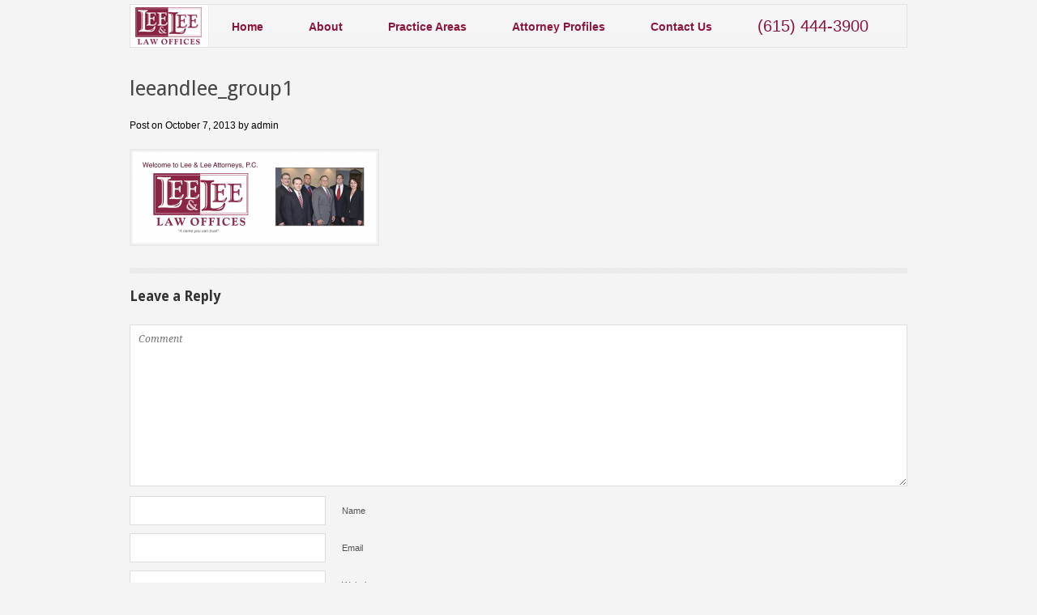

--- FILE ---
content_type: text/html; charset=UTF-8
request_url: https://leeandlee.com/?attachment_id=162
body_size: 7156
content:
<!DOCTYPE html>
	
<html xmlns="http://www.w3.org/1999/xhtml" lang="en-US">
<head>
	<meta http-equiv="Content-Type" content="text/html; charset=UTF-8" />
	

	<link rel="profile" href="http://gmpg.org/xfn/11" />
	<link rel="pingback" href="https://leeandlee.com/xmlrpc.php" />

	<meta name='robots' content='index, follow, max-image-preview:large, max-snippet:-1, max-video-preview:-1' />

	<!-- This site is optimized with the Yoast SEO plugin v26.7 - https://yoast.com/wordpress/plugins/seo/ -->
	<title>leeandlee_group1 - Lee &amp; Lee Attorneys at Law, P.C.</title>
	<link rel="canonical" href="https://leeandlee.com/" />
	<meta property="og:locale" content="en_US" />
	<meta property="og:type" content="article" />
	<meta property="og:title" content="leeandlee_group1 - Lee &amp; Lee Attorneys at Law, P.C." />
	<meta property="og:url" content="https://leeandlee.com/" />
	<meta property="og:site_name" content="Lee &amp; Lee Attorneys at Law, P.C." />
	<meta property="og:image" content="https://leeandlee.com" />
	<meta property="og:image:width" content="960" />
	<meta property="og:image:height" content="360" />
	<meta property="og:image:type" content="image/png" />
	<script type="application/ld+json" class="yoast-schema-graph">{"@context":"https://schema.org","@graph":[{"@type":"WebPage","@id":"https://leeandlee.com/","url":"https://leeandlee.com/","name":"leeandlee_group1 - Lee &amp; Lee Attorneys at Law, P.C.","isPartOf":{"@id":"https://leeandlee.com/#website"},"primaryImageOfPage":{"@id":"https://leeandlee.com/#primaryimage"},"image":{"@id":"https://leeandlee.com/#primaryimage"},"thumbnailUrl":"https://leeandlee.com/wp-content/uploads/2013/09/leeandlee_group1.png","datePublished":"2013-10-07T15:17:38+00:00","breadcrumb":{"@id":"https://leeandlee.com/#breadcrumb"},"inLanguage":"en-US","potentialAction":[{"@type":"ReadAction","target":["https://leeandlee.com/"]}]},{"@type":"ImageObject","inLanguage":"en-US","@id":"https://leeandlee.com/#primaryimage","url":"https://leeandlee.com/wp-content/uploads/2013/09/leeandlee_group1.png","contentUrl":"https://leeandlee.com/wp-content/uploads/2013/09/leeandlee_group1.png","width":960,"height":360},{"@type":"BreadcrumbList","@id":"https://leeandlee.com/#breadcrumb","itemListElement":[{"@type":"ListItem","position":1,"name":"Home","item":"https://leeandlee.com/"},{"@type":"ListItem","position":2,"name":"leeandlee_group1"}]},{"@type":"WebSite","@id":"https://leeandlee.com/#website","url":"https://leeandlee.com/","name":"Lee &amp; Lee Attorneys at Law, P.C.","description":"A Name You Can Trust Since 1959","potentialAction":[{"@type":"SearchAction","target":{"@type":"EntryPoint","urlTemplate":"https://leeandlee.com/?s={search_term_string}"},"query-input":{"@type":"PropertyValueSpecification","valueRequired":true,"valueName":"search_term_string"}}],"inLanguage":"en-US"}]}</script>
	<!-- / Yoast SEO plugin. -->


<link rel='dns-prefetch' href='//fonts.googleapis.com' />
<link rel="alternate" type="application/rss+xml" title="Lee &amp; Lee Attorneys at Law, P.C. &raquo; Feed" href="https://leeandlee.com/feed/" />
<link rel="alternate" type="application/rss+xml" title="Lee &amp; Lee Attorneys at Law, P.C. &raquo; Comments Feed" href="https://leeandlee.com/comments/feed/" />
<link rel="alternate" type="application/rss+xml" title="Lee &amp; Lee Attorneys at Law, P.C. &raquo; leeandlee_group1 Comments Feed" href="https://leeandlee.com/?attachment_id=162/feed/" />
<link rel="alternate" title="oEmbed (JSON)" type="application/json+oembed" href="https://leeandlee.com/wp-json/oembed/1.0/embed?url=https%3A%2F%2Fleeandlee.com%2F%3Fattachment_id%3D162" />
<link rel="alternate" title="oEmbed (XML)" type="text/xml+oembed" href="https://leeandlee.com/wp-json/oembed/1.0/embed?url=https%3A%2F%2Fleeandlee.com%2F%3Fattachment_id%3D162&#038;format=xml" />
		<!-- This site uses the Google Analytics by MonsterInsights plugin v9.11.1 - Using Analytics tracking - https://www.monsterinsights.com/ -->
		<!-- Note: MonsterInsights is not currently configured on this site. The site owner needs to authenticate with Google Analytics in the MonsterInsights settings panel. -->
					<!-- No tracking code set -->
				<!-- / Google Analytics by MonsterInsights -->
		<style id='wp-img-auto-sizes-contain-inline-css' type='text/css'>
img:is([sizes=auto i],[sizes^="auto," i]){contain-intrinsic-size:3000px 1500px}
/*# sourceURL=wp-img-auto-sizes-contain-inline-css */
</style>
<style id='wp-emoji-styles-inline-css' type='text/css'>

	img.wp-smiley, img.emoji {
		display: inline !important;
		border: none !important;
		box-shadow: none !important;
		height: 1em !important;
		width: 1em !important;
		margin: 0 0.07em !important;
		vertical-align: -0.1em !important;
		background: none !important;
		padding: 0 !important;
	}
/*# sourceURL=wp-emoji-styles-inline-css */
</style>
<style id='wp-block-library-inline-css' type='text/css'>
:root{--wp-block-synced-color:#7a00df;--wp-block-synced-color--rgb:122,0,223;--wp-bound-block-color:var(--wp-block-synced-color);--wp-editor-canvas-background:#ddd;--wp-admin-theme-color:#007cba;--wp-admin-theme-color--rgb:0,124,186;--wp-admin-theme-color-darker-10:#006ba1;--wp-admin-theme-color-darker-10--rgb:0,107,160.5;--wp-admin-theme-color-darker-20:#005a87;--wp-admin-theme-color-darker-20--rgb:0,90,135;--wp-admin-border-width-focus:2px}@media (min-resolution:192dpi){:root{--wp-admin-border-width-focus:1.5px}}.wp-element-button{cursor:pointer}:root .has-very-light-gray-background-color{background-color:#eee}:root .has-very-dark-gray-background-color{background-color:#313131}:root .has-very-light-gray-color{color:#eee}:root .has-very-dark-gray-color{color:#313131}:root .has-vivid-green-cyan-to-vivid-cyan-blue-gradient-background{background:linear-gradient(135deg,#00d084,#0693e3)}:root .has-purple-crush-gradient-background{background:linear-gradient(135deg,#34e2e4,#4721fb 50%,#ab1dfe)}:root .has-hazy-dawn-gradient-background{background:linear-gradient(135deg,#faaca8,#dad0ec)}:root .has-subdued-olive-gradient-background{background:linear-gradient(135deg,#fafae1,#67a671)}:root .has-atomic-cream-gradient-background{background:linear-gradient(135deg,#fdd79a,#004a59)}:root .has-nightshade-gradient-background{background:linear-gradient(135deg,#330968,#31cdcf)}:root .has-midnight-gradient-background{background:linear-gradient(135deg,#020381,#2874fc)}:root{--wp--preset--font-size--normal:16px;--wp--preset--font-size--huge:42px}.has-regular-font-size{font-size:1em}.has-larger-font-size{font-size:2.625em}.has-normal-font-size{font-size:var(--wp--preset--font-size--normal)}.has-huge-font-size{font-size:var(--wp--preset--font-size--huge)}.has-text-align-center{text-align:center}.has-text-align-left{text-align:left}.has-text-align-right{text-align:right}.has-fit-text{white-space:nowrap!important}#end-resizable-editor-section{display:none}.aligncenter{clear:both}.items-justified-left{justify-content:flex-start}.items-justified-center{justify-content:center}.items-justified-right{justify-content:flex-end}.items-justified-space-between{justify-content:space-between}.screen-reader-text{border:0;clip-path:inset(50%);height:1px;margin:-1px;overflow:hidden;padding:0;position:absolute;width:1px;word-wrap:normal!important}.screen-reader-text:focus{background-color:#ddd;clip-path:none;color:#444;display:block;font-size:1em;height:auto;left:5px;line-height:normal;padding:15px 23px 14px;text-decoration:none;top:5px;width:auto;z-index:100000}html :where(.has-border-color){border-style:solid}html :where([style*=border-top-color]){border-top-style:solid}html :where([style*=border-right-color]){border-right-style:solid}html :where([style*=border-bottom-color]){border-bottom-style:solid}html :where([style*=border-left-color]){border-left-style:solid}html :where([style*=border-width]){border-style:solid}html :where([style*=border-top-width]){border-top-style:solid}html :where([style*=border-right-width]){border-right-style:solid}html :where([style*=border-bottom-width]){border-bottom-style:solid}html :where([style*=border-left-width]){border-left-style:solid}html :where(img[class*=wp-image-]){height:auto;max-width:100%}:where(figure){margin:0 0 1em}html :where(.is-position-sticky){--wp-admin--admin-bar--position-offset:var(--wp-admin--admin-bar--height,0px)}@media screen and (max-width:600px){html :where(.is-position-sticky){--wp-admin--admin-bar--position-offset:0px}}
/*wp_block_styles_on_demand_placeholder:697e985d812f7*/
/*# sourceURL=wp-block-library-inline-css */
</style>
<style id='classic-theme-styles-inline-css' type='text/css'>
/*! This file is auto-generated */
.wp-block-button__link{color:#fff;background-color:#32373c;border-radius:9999px;box-shadow:none;text-decoration:none;padding:calc(.667em + 2px) calc(1.333em + 2px);font-size:1.125em}.wp-block-file__button{background:#32373c;color:#fff;text-decoration:none}
/*# sourceURL=/wp-includes/css/classic-themes.min.css */
</style>
<link rel='stylesheet' id='cntctfrm_form_style-css' href='https://leeandlee.com/wp-content/plugins/contact-form-plugin/css/form_style.css?ver=4.3.6' type='text/css' media='all' />
<link rel='stylesheet' id='pitch-css' href='https://leeandlee.com/wp-content/themes/pl_pitch/style.css?ver=1.3' type='text/css' media='all' />
<link rel='stylesheet' id='pl-pitch-css-css' href='https://leeandlee.com/wp-content/themes/pl_pitch/style.css?ver=6.9' type='text/css' media='all' />
<link rel='stylesheet' id='nivo-css' href='https://leeandlee.com/wp-content/themes/pitch/js/nivo/nivo-slider.css?ver=3.2' type='text/css' media='all' />
<link rel='stylesheet' id='flexslider-css' href='https://leeandlee.com/wp-content/themes/pitch/js/flexslider/flexslider.css?ver=1.8' type='text/css' media='all' />
<link rel='stylesheet' id='google-webfonts-css' href='//fonts.googleapis.com/css?family=Maven+Pro%7CDroid+Serif%3A400italic%7CDroid+Sans%3A400%2C700&#038;ver=6.9' type='text/css' media='all' />
<script type="text/javascript" src="https://leeandlee.com/wp-includes/js/jquery/jquery.min.js?ver=3.7.1" id="jquery-core-js"></script>
<script type="text/javascript" src="https://leeandlee.com/wp-includes/js/jquery/jquery-migrate.min.js?ver=3.4.1" id="jquery-migrate-js"></script>
<script type="text/javascript" src="https://leeandlee.com/wp-content/themes/pitch/js/nivo/jquery.nivo.slider.min.js?ver=3.2" id="nivo-js"></script>
<script type="text/javascript" src="https://leeandlee.com/wp-content/themes/pitch/js/flexslider/jquery.flexslider.min.js?ver=1.8" id="flexslider-js"></script>
<script type="text/javascript" src="https://leeandlee.com/wp-content/themes/pitch/js/jquery.preload.min.js?ver=1.0.8" id="jquery.preload-js"></script>
<script type="text/javascript" id="pitch-js-extra">
/* <![CDATA[ */
var pitch = {"sliderSpeed":"10000","sliderAnimationSpeed":"500","sliderEffect":"random","sliderRatio":"2.6666666666667"};
//# sourceURL=pitch-js-extra
/* ]]> */
</script>
<script type="text/javascript" src="https://leeandlee.com/wp-content/themes/pitch/js/pitch.min.js?ver=1.3" id="pitch-js"></script>
<link rel="https://api.w.org/" href="https://leeandlee.com/wp-json/" /><link rel="alternate" title="JSON" type="application/json" href="https://leeandlee.com/wp-json/wp/v2/media/162" /><link rel="EditURI" type="application/rsd+xml" title="RSD" href="https://leeandlee.com/xmlrpc.php?rsd" />
<link rel='shortlink' href='https://leeandlee.com/?p=162' />
	<!--[if lt IE 9]>
	<script src="https://leeandlee.com/wp-content/themes/pitch/js/html5shiv.js" type="text/javascript"></script>
	<![endif]-->
	<!--[if (gte IE 6)&(lte IE 8)]>
	  <script type="text/javascript" src="https://leeandlee.com/wp-content/themes/pitch/js/selectivizr.js"></script>
	<![endif]-->
	<link rel="icon" href="https://leeandlee.com/wp-content/uploads/2024/06/cropped-LEELEE-favicon-32x32.png" sizes="32x32" />
<link rel="icon" href="https://leeandlee.com/wp-content/uploads/2024/06/cropped-LEELEE-favicon-192x192.png" sizes="192x192" />
<link rel="apple-touch-icon" href="https://leeandlee.com/wp-content/uploads/2024/06/cropped-LEELEE-favicon-180x180.png" />
<meta name="msapplication-TileImage" content="https://leeandlee.com/wp-content/uploads/2024/06/cropped-LEELEE-favicon-270x270.png" />
		<style type="text/css" id="wp-custom-css">
			.martindale-img {
	vertical-align: bottom;
}		</style>
		
<!-- Facebook Conversion Code for conversion pixel on FB -->
<script type="text/javascript">
var fb_param = {};
fb_param.pixel_id = '6014925238035';
fb_param.value = '0.00';
fb_param.currency = 'USD';
(function(){
var fpw = document.createElement('script');
fpw.async = true;
fpw.src = '//connect.facebook.net/en_US/fp.js';
var ref = document.getElementsByTagName('script')[0];
ref.parentNode.insertBefore(fpw, ref);
})();
</script>
<noscript><img height="1" width="1" alt="" style="display:none" src="https://www.facebook.com/offsite_event.php?id=6014925238035&amp;value=0&... /></noscript>

</head>

<body class="attachment wp-singular attachment-template-default single single-attachment postid-162 attachmentid-162 attachment-png wp-theme-pitch wp-child-theme-pl_pitch">

	
<div id="logo">
	<div class="container">
		<a href="https://leeandlee.com" title="Lee &amp; Lee Attorneys at Law, P.C. - A Name You Can Trust Since 1959" id="logo-link">
							<h1>Lee &amp; Lee Attorneys at Law, P.C.</h1>
					</a>
		
			</div>
</div>

<div id="mainmenu" class="">
	<div class="container">
		<div class="menu-main-menu-container"><ul id="mainmenu-menu" class="menu"><li id="menu-item-15" class="menu-item menu-item-type-post_type menu-item-object-page menu-item-home menu-item-15"><a href="https://leeandlee.com/">Home</a></li>
<li id="menu-item-219" class="menu-item menu-item-type-post_type menu-item-object-page menu-item-home menu-item-219"><a href="https://leeandlee.com/">Home</a></li>
<li id="menu-item-274" class="menu-item menu-item-type-post_type menu-item-object-page menu-item-274"><a href="https://leeandlee.com/about/">About</a></li>
<li id="menu-item-22" class="menu-item menu-item-type-post_type menu-item-object-page menu-item-has-children menu-item-22"><a href="https://leeandlee.com/practice-areas/">Practice Areas</a>
<ul class="sub-menu">
	<li id="menu-item-37" class="menu-item menu-item-type-post_type menu-item-object-page menu-item-37"><a href="https://leeandlee.com/practice-areas/wills-and-estates/">Wills and Estates</a></li>
	<li id="menu-item-36" class="menu-item menu-item-type-post_type menu-item-object-page menu-item-36"><a href="https://leeandlee.com/practice-areas/real-estate/">Real Estate</a></li>
	<li id="menu-item-348" class="menu-item menu-item-type-post_type menu-item-object-page menu-item-348"><a href="https://leeandlee.com/closing-cost-calculator/">Closing Cost Calculator</a></li>
</ul>
</li>
<li id="menu-item-43" class="menu-item menu-item-type-post_type menu-item-object-page menu-item-43"><a href="https://leeandlee.com/attorney-profiles/">Attorney Profiles</a></li>
<li id="menu-item-48" class="menu-item menu-item-type-post_type menu-item-object-page menu-item-48"><a href="https://leeandlee.com/contact-us/">Contact Us</a></li>
<li id="menu-item-143" class="menu-item menu-item-type-custom menu-item-object-custom menu-item-143"><a href="tel:6154443900">(615) 444-3900</a></li>
<div class="clear"></div></ul></div>	</div>
</div>
<div id="post-single" class="post-162 attachment type-attachment status-inherit hentry">
	<div class="container">
		<div class="post-container">
			<h1 class="post-title">leeandlee_group1</h1>
			<div class="post-info">
				Post on October 7, 2013 by admin			</div>
			<div class="content entry-content">
				<p class="attachment"><a href='https://leeandlee.com/wp-content/uploads/2013/09/leeandlee_group1.png'><img decoding="async" width="300" height="112" src="https://leeandlee.com/wp-content/uploads/2013/09/leeandlee_group1-300x112.png" class="attachment-medium size-medium" alt="" srcset="https://leeandlee.com/wp-content/uploads/2013/09/leeandlee_group1-300x112.png 300w, https://leeandlee.com/wp-content/uploads/2013/09/leeandlee_group1-600x225.png 600w, https://leeandlee.com/wp-content/uploads/2013/09/leeandlee_group1.png 960w" sizes="(max-width: 300px) 100vw, 300px" /></a></p>
				<div class="clear"></div>
							</div>

			
			
<div class="separator"></div>	<div id="respond" class="comment-respond">
		<h3 id="reply-title" class="comment-reply-title">Leave a Reply <small><a rel="nofollow" id="cancel-comment-reply-link" href="/?attachment_id=162#respond" style="display:none;">Cancel reply</a></small></h3><form action="https://leeandlee.com/wp-comments-post.php" method="post" id="commentform" class="comment-form"><div class="comment-form-comment"><textarea id="comment" name="comment" cols="45" rows="8" aria-required="true" placeholder="Comment	"></textarea></div><div class="comment-form-field comment-form-author"><input id="author" name="author" type="text" value="" size="30" aria-required='true' /><label for="author">Name</label></div>
<div class="comment-form-field comment-form-email"><input id="email" name="email" type="text" value="" size="30" aria-required='true' /><label for="email">Email</label></div>
<div class="comment-form-field comment-form-url"><input id="url" name="url" type="text" value="" size="30" aria-required='true' /><label for="url">Website</label></div>
<p class="comment-form-cookies-consent"><input id="wp-comment-cookies-consent" name="wp-comment-cookies-consent" type="checkbox" value="yes" /> <label for="wp-comment-cookies-consent">Save my name, email, and website in this browser for the next time I comment.</label></p>
<p class="form-submit"><input name="submit" type="submit" id="submit" class="submit" value="Post Comment" /> <input type='hidden' name='comment_post_ID' value='162' id='comment_post_ID' />
<input type='hidden' name='comment_parent' id='comment_parent' value='0' />
</p></form>	</div><!-- #respond -->
			</div>
		<div id="sidebar" class="sidebar-container">
	</div>		<div class="clear"></div>
	</div>
</div>

<div id="footer">
	<div class="pointer"></div>
	<div class="container">
		<ul class="widgets">
			<li id="text-3" class="widget widget_text" style="width:25%" ><h2 class="widgettitle">Lee &#038; Lee Attorneys at Law, P.C.</h2>
			<div class="textwidget"><em>"A Name You Can Trust."<br>Established in 1959</em></div>
		</li>
<li id="nav_menu-2" class="widget widget_nav_menu" style="width:25%" ><h2 class="widgettitle">Practice Areas</h2>
<div class="menu-practice-menu-container"><ul id="menu-practice-menu" class="menu"><li id="menu-item-330" class="menu-item menu-item-type-custom menu-item-object-custom menu-item-330"><a href="http://leeandlee.com/practice-areas/wills-and-estates/">Wills and Estates</a></li>
<li id="menu-item-331" class="menu-item menu-item-type-custom menu-item-object-custom menu-item-331"><a href="http://leeandlee.com/practice-areas/real-estate/">Real Estate</a></li>
</ul></div></li>
<li id="text-2" class="widget widget_text" style="width:25%" ><h2 class="widgettitle">Our Contact Info</h2>
			<div class="textwidget"><h2>Lee & Lee Attorneys, P.C.</h2>
109 East Gay Street<br>
Lebanon, TN 37087<br>
<h2>Phone: 615-444-3900</h2><br>
<a href="/contact-us">Click Here to Contact Us</a></div>
		</li>
<li id="text-4" class="widget widget_text" style="width:25%" >			<div class="textwidget"><a href="https://www.facebook.com/pages/Lee-and-Lee-Attorneys-at-Law-PC/175548875802438"><img src="/wp-content/uploads/2013/10/facebook_32.png"></a>
<iframe src="//www.facebook.com/plugins/like.php?href=https%3A%2F%2Fwww.facebook.com%2Fpages%2FLee-and-Lee-Attorneys-at-Law-PC%2F175548875802438&amp;width=100&amp;height=21&amp;colorscheme=dark&amp;layout=button_count&amp;action=like&amp;show_faces=true&amp;send=false&amp;appId=118209381558032" scrolling="no" frameborder="0" style="border:none; overflow:hidden; width:100%; height:21px; margin:6px;" allowTransparency="true"></iframe></div>
		</li>
		</ul>
	</div>
</div>

<div id="copyright">
	<div class="container">
		Copyright Lee &amp; Lee Attorneys at Law, P.C. - Powered By <a href="https://planleft.com">Plan Left</a>	</div>
</div>

<script type="speculationrules">
{"prefetch":[{"source":"document","where":{"and":[{"href_matches":"/*"},{"not":{"href_matches":["/wp-*.php","/wp-admin/*","/wp-content/uploads/*","/wp-content/*","/wp-content/plugins/*","/wp-content/themes/pl_pitch/*","/wp-content/themes/pitch/*","/*\\?(.+)"]}},{"not":{"selector_matches":"a[rel~=\"nofollow\"]"}},{"not":{"selector_matches":".no-prefetch, .no-prefetch a"}}]},"eagerness":"conservative"}]}
</script>
<script type="text/javascript" src="https://leeandlee.com/wp-content/themes/pl_pitch/theme.js?ver=1.0.0" id="pl-pitch-js-js"></script>
<script type="text/javascript" src="https://leeandlee.com/wp-includes/js/comment-reply.min.js?ver=6.9" id="comment-reply-js" async="async" data-wp-strategy="async" fetchpriority="low"></script>
<script id="wp-emoji-settings" type="application/json">
{"baseUrl":"https://s.w.org/images/core/emoji/17.0.2/72x72/","ext":".png","svgUrl":"https://s.w.org/images/core/emoji/17.0.2/svg/","svgExt":".svg","source":{"concatemoji":"https://leeandlee.com/wp-includes/js/wp-emoji-release.min.js?ver=6.9"}}
</script>
<script type="module">
/* <![CDATA[ */
/*! This file is auto-generated */
const a=JSON.parse(document.getElementById("wp-emoji-settings").textContent),o=(window._wpemojiSettings=a,"wpEmojiSettingsSupports"),s=["flag","emoji"];function i(e){try{var t={supportTests:e,timestamp:(new Date).valueOf()};sessionStorage.setItem(o,JSON.stringify(t))}catch(e){}}function c(e,t,n){e.clearRect(0,0,e.canvas.width,e.canvas.height),e.fillText(t,0,0);t=new Uint32Array(e.getImageData(0,0,e.canvas.width,e.canvas.height).data);e.clearRect(0,0,e.canvas.width,e.canvas.height),e.fillText(n,0,0);const a=new Uint32Array(e.getImageData(0,0,e.canvas.width,e.canvas.height).data);return t.every((e,t)=>e===a[t])}function p(e,t){e.clearRect(0,0,e.canvas.width,e.canvas.height),e.fillText(t,0,0);var n=e.getImageData(16,16,1,1);for(let e=0;e<n.data.length;e++)if(0!==n.data[e])return!1;return!0}function u(e,t,n,a){switch(t){case"flag":return n(e,"\ud83c\udff3\ufe0f\u200d\u26a7\ufe0f","\ud83c\udff3\ufe0f\u200b\u26a7\ufe0f")?!1:!n(e,"\ud83c\udde8\ud83c\uddf6","\ud83c\udde8\u200b\ud83c\uddf6")&&!n(e,"\ud83c\udff4\udb40\udc67\udb40\udc62\udb40\udc65\udb40\udc6e\udb40\udc67\udb40\udc7f","\ud83c\udff4\u200b\udb40\udc67\u200b\udb40\udc62\u200b\udb40\udc65\u200b\udb40\udc6e\u200b\udb40\udc67\u200b\udb40\udc7f");case"emoji":return!a(e,"\ud83e\u1fac8")}return!1}function f(e,t,n,a){let r;const o=(r="undefined"!=typeof WorkerGlobalScope&&self instanceof WorkerGlobalScope?new OffscreenCanvas(300,150):document.createElement("canvas")).getContext("2d",{willReadFrequently:!0}),s=(o.textBaseline="top",o.font="600 32px Arial",{});return e.forEach(e=>{s[e]=t(o,e,n,a)}),s}function r(e){var t=document.createElement("script");t.src=e,t.defer=!0,document.head.appendChild(t)}a.supports={everything:!0,everythingExceptFlag:!0},new Promise(t=>{let n=function(){try{var e=JSON.parse(sessionStorage.getItem(o));if("object"==typeof e&&"number"==typeof e.timestamp&&(new Date).valueOf()<e.timestamp+604800&&"object"==typeof e.supportTests)return e.supportTests}catch(e){}return null}();if(!n){if("undefined"!=typeof Worker&&"undefined"!=typeof OffscreenCanvas&&"undefined"!=typeof URL&&URL.createObjectURL&&"undefined"!=typeof Blob)try{var e="postMessage("+f.toString()+"("+[JSON.stringify(s),u.toString(),c.toString(),p.toString()].join(",")+"));",a=new Blob([e],{type:"text/javascript"});const r=new Worker(URL.createObjectURL(a),{name:"wpTestEmojiSupports"});return void(r.onmessage=e=>{i(n=e.data),r.terminate(),t(n)})}catch(e){}i(n=f(s,u,c,p))}t(n)}).then(e=>{for(const n in e)a.supports[n]=e[n],a.supports.everything=a.supports.everything&&a.supports[n],"flag"!==n&&(a.supports.everythingExceptFlag=a.supports.everythingExceptFlag&&a.supports[n]);var t;a.supports.everythingExceptFlag=a.supports.everythingExceptFlag&&!a.supports.flag,a.supports.everything||((t=a.source||{}).concatemoji?r(t.concatemoji):t.wpemoji&&t.twemoji&&(r(t.twemoji),r(t.wpemoji)))});
//# sourceURL=https://leeandlee.com/wp-includes/js/wp-emoji-loader.min.js
/* ]]> */
</script>
</body>
</html>

--- FILE ---
content_type: text/css
request_url: https://leeandlee.com/wp-content/themes/pl_pitch/style.css?ver=1.3
body_size: 108
content:
/*
Theme Name: Plan Left Pitch
Description: Child theme for Pitch theme made by Plan Left using SASS, Gulp and Yarn
Author: Plan Left
Author URI: https://planleft.com
Template: pitch
Version: 1.0.0
Text Domain: pitch
*/
@import url(../pitch/style.css);
/* Usage: @include placeholder { ... } */


--- FILE ---
content_type: text/css
request_url: https://leeandlee.com/wp-content/themes/pl_pitch/style.css?ver=6.9
body_size: 108
content:
/*
Theme Name: Plan Left Pitch
Description: Child theme for Pitch theme made by Plan Left using SASS, Gulp and Yarn
Author: Plan Left
Author URI: https://planleft.com
Template: pitch
Version: 1.0.0
Text Domain: pitch
*/
@import url(../pitch/style.css);
/* Usage: @include placeholder { ... } */


--- FILE ---
content_type: text/css
request_url: https://leeandlee.com/wp-content/themes/pitch/style.css
body_size: 6525
content:
/*
Theme Name: Pitch
Theme URI: http://siteorigin.com/theme/pitch/
Author: SiteOrigin
Author URI: http://siteorigin.com/
Version: 1.3
License: GPL 2.0
License URI: http://www.gnu.org/licenses/gpl-2.0.html
Description: Pitch is a simple, minimal business and portfolio theme. It uses custom post types to make it easy to add your content. Pitch also features a big bold slider to put your work front and center.
Tags: gray, two-columns, fixed-width, custom-background, custom-menu, featured-images, theme-options, threaded-comments, translation-ready
*/

/* =Reset
-------------------------------------------------------------- */

html,
body,
div,
span,
applet,
object,
iframe,
h1,
h2,
h3,
h4,
h5,
h6,
p,
blockquote,
pre,
a,
abbr,
acronym,
address,
big,
cite,
code,
del,
dfn,
em,
img,
ins,
kbd,
q,
s,
samp,
small,
strike,
strong,
sub,
sup,
tt,
var,
b,
u,
i,
center,
dl,
dt,
dd,
ol,
ul,
li,
fieldset,
form,
label,
legend,
table,
caption,
tbody,
tfoot,
thead,
tr,
th,
td,
article,
aside,
canvas,
details,
embed,
figure,
figcaption,
footer,
header,
hgroup,
menu,
nav,
output,
ruby,
section,
summary,
time,
mark,
audio,
video {
	border: 0;
	/*font: inherit;*/
	font-size: 100%;
	margin: 0;
	padding: 0;
	vertical-align: baseline;
}

/* HTML5 display-role reset for older browsers */

article,
aside,
details,
figcaption,
figure,
footer,
header,
hgroup,
menu,
nav,
section {
	display: block;
}

body {
	line-height: 1;
}

ol,
ul {
	list-style: none;
}

blockquote,
q {
	quotes: none;
}

blockquote:before,
blockquote:after,
q:before,
q:after {
	content: '';
	content: none;
}

table {
	border-collapse: collapse;
	border-spacing: 0;
}

/* =General
-------------------------------------------------------------- */

body {
	background: #f4f4f4;
	font-family: "Helvetica Neue", Arial, Helvetica, Geneva, sans-serif;
	font-size: 12px;
}

.container {
	position: relative;
	width: 960px;

	display: block;
	margin: 0 auto;
}

.clear {
	clear: both;
}

.separator {
	height: 7px;

	background: url(images/pattern.png) repeat;
	margin: 20px 0;
}

/* =Internet Explorer Fixes
-------------------------------------------------------------- */

/* =Top Bar
-------------------------------------------------------------- */

#topbar {
	background: #2c2c2c;
	box-shadow: 0 6px 0 rgba(0,0,0,0.05);
	font-size: 11px;
	padding: 15px 0;
}

#topbar-menu {
	float: right;
	text-align: right;
	word-wrap: break-word;
}

#topbar-menu li.menu-item {
	display: block;
	float: left;
	margin-left: 25px;
}

#topbar-menu li.menu-item a {
	color: #f4f4f4;
	text-decoration: none;
}

/* =Top Bar  : Topbar Dropdown
-------------------------------------------------------------- */

#topbar-menu li.menu-item {
	position: relative;

}

ul#topbar-menu li.menu-item a {
}

ul#topbar-menu ul.sub-menu {
	position: absolute;
	top: 1em;
	left: 50%;

	border: none;
	box-shadow: 0 1px 2px rgba(0,0,0,0.1);
	display: none;
	margin-left: -60px;
	min-width: 120px;
	z-index: 99;
}

ul#topbar-menu li:hover ul.sub-menu {
	display: block;
	padding-top: 15px;
}

ul#topbar-menu ul.sub-menu .sub-wrapper {
	position: relative;

	background: #1c1c1c;
	padding: 4px 0;
	text-align: center;
}

ul#topbar-menu ul.sub-menu .sub-wrapper .pointer {
	position: absolute;
	top: -8px;
	left: 50%;
	width: 18px;
	height: 8px;

	background-image: url(../images/sprites/topbar-pointer.png);
	margin-left: -9px;
}

ul#topbar-menu ul.sub-menu li {
	float: none;
	margin-left: 0;
	padding: 8px 0;
}

ul#topbar-menu ul.sub-menu li a {
	white-space: nowrap;
}

/* =Logo
-------------------------------------------------------------- */
#logo {
	display: none;
}

#logo {
	margin: 5px 0 0 1px;
}

#logo a {
	text-decoration: none;
	background:  url(https://leeandlee.com/wp-content/uploads/2013/10/lee-and-lee-logo-spot-small.png) no-repeat 0 0;
	width: 107px;
	height: 60px;
	position: relative;
	display: block;
	text-indent: -9999px;
}

#logo h1 {
	color: #5e5e5e;
	display: inline-block;
	font-family: 'Maven Pro', sans-serif;
	font-size: 48px;
	letter-spacing: -2px;
}

/* =Logo  : Search Bar
-------------------------------------------------------------- */

#logo #searchform {
	position: absolute;
	top: 50%;
	right: 0;

	margin-top: -16px;
}

#logo #searchform #s {
	width: 200px;

	background: rgb(255,255,255);
	background: -moz-linear-gradient(top, rgba(255,255,255,1) 0%, rgba(249,249,249,1) 100%);
	background: -webkit-gradient(linear, left top, left bottom, color-stop(0%,rgba(255,255,255,1)), color-stop(100%,rgba(249,249,249,1)));
	background: -webkit-linear-gradient(top, rgba(255,255,255,1) 0%,rgba(249,249,249,1) 100%);
	background: -o-linear-gradient(top, rgba(255,255,255,1) 0%,rgba(249,249,249,1) 100%);
	background: -ms-linear-gradient(top, rgba(255,255,255,1) 0%,rgba(249,249,249,1) 100%);
	background: linear-gradient(top, rgba(255,255,255,1) 0%,rgba(249,249,249,1) 100%);
	border: 1px solid #E2E2E2;
	-webkit-border-radius: 4px;
	-moz-border-radius: 4px;
	border-radius: 4px;
	box-shadow: inset 1px 2px 3px rgba(0,0,0,0.06);
	color: #707070;
	filter: progid:DXImageTransform.Microsoft.gradient( startColorstr='#ffffff', endColorstr='#f9f9f9',GradientType=0 );
	font: italic 11px 'Droid Serif', serif;
	outline: 2px #FAFAFA solid;
	padding: 8px 10px;
}

#logo #searchform #s:focus {
	outline: none;
}

#logo #searchform #searchsubmit {
	display: none;
}

/* =Main Menu
-------------------------------------------------------------- */

#mainmenu {
	margin: 5px 0;
	word-wrap: break-word;
}

ul#mainmenu-menu {
	position: relative;

	background: rgb(247,247,247);
	background: -moz-linear-gradient(top, rgba(247,247,247,1) 0%, rgba(244,244,244,1) 100%);
	background: -webkit-gradient(linear, left top, left bottom, color-stop(0%,rgba(247,247,247,1)), color-stop(100%,rgba(244,244,244,1)));
	background: -webkit-linear-gradient(top, rgba(247,247,247,1) 0%,rgba(244,244,244,1) 100%);
	background: -o-linear-gradient(top, rgba(247,247,247,1) 0%,rgba(244,244,244,1) 100%);
	background: -ms-linear-gradient(top, rgba(247,247,247,1) 0%,rgba(244,244,244,1) 100%);
	background: linear-gradient(top, rgba(247,247,247,1) 0%,rgba(244,244,244,1) 100%);
	border: 1px solid #E2E2E2;
	filter: progid:DXImageTransform.Microsoft.gradient( startColorstr='#f7f7f7', endColorstr='#f4f4f4',GradientType=0 );
}

ul#mainmenu-menu #menu-item-15 a {
	background: url(https://leeandlee.com/wp-content/uploads/2013/10/lee-and-lee-logo-spot-small1.png) no-repeat 6px 3px #FFF;
	width: 82px;
	height: 46px;
	position: relative;
	display: block;
	text-indent: -9999px;
	padding: 0 96px 52px 0;
	border-right: 1px solid #EAEAEA;
}

ul#mainmenu-menu li.menu-item {
	position: relative;

	display: block;
	float: left;
	font-size: 14px;
	font-weight: bold;
}

ul#mainmenu-menu li.menu-item a {
	color: #8b163a;
	display: block;
	padding: 20px 28px;
	text-decoration: none;
}

ul#mainmenu-menu li.menu-item a:hover {
	background: #F9F9F9;
}
#menu-item-143 a {
	font-size: 20px;
	font-weight: normal;
	line-height: 12px;
}
#menu-item-143 a:hover {
	background: none;
}

/* =Main Menu  : Scaled Menu
-------------------------------------------------------------- */

#mainmenu.scaled .container > div {
	width: 100%;
	height: 52px;

	display: table;
}

#mainmenu.scaled ul#mainmenu-menu {
	height: 52px;

	display: table-row;
}

#mainmenu.scaled li.menu-item {
	width: auto;
	height: 52px;

	border: none;
	display: table-cell;
	float: none;
}

#mainmenu.scaled li.menu-item a {
	border: 1px solid #E2E2E2;
	border-width: 1px 1px 1px 0;
	text-align: center;
}

#mainmenu.scaled li.menu-item:first-child a {
	border-left-width: 1px;
}

#mainmenu.scaled ul#mainmenu-menu ul.sub-menu li {
	border-width: 0;
	display: block;
}

#mainmenu.scaled ul#mainmenu-menu ul.sub-menu a {
	border: none;
}

/* =Main Menu  : Main Dropdown
-------------------------------------------------------------- */

ul#mainmenu-menu li.menu-item a {
	height: 52px;

	-webkit-box-sizing: border-box;
	-moz-box-sizing: border-box;
	box-sizing: border-box;
	color: #8b163a;
	display: block;
	padding: 20px 28px;
	text-decoration: none;
}

ul#mainmenu-menu ul.sub-menu {
	position: absolute;
	top: 52px;
	left: 0px;
	width: 100%;

	background: white;
	border: none;
	box-shadow: 0 1px 2px rgba(0,0,0,0.1);
	display: none;
	z-index: 99;
}

ul#mainmenu-menu li:hover ul.sub-menu {
	display: block;
}

ul#mainmenu-menu ul.sub-menu li {
	border: none;
	display: block;
	float: none;
	font-weight: normal;
}

ul#mainmenu-menu ul.sub-menu li a {
	height: auto;
	border: 1px solid #eaeaea;
	line-height: 15px;
	padding: 15px 15px 15px 15px;
}

/* =Slider
-------------------------------------------------------------- */

#slider {
	margin: 5px 0;
}

/* =Slider  : Slides
-------------------------------------------------------------- */

#slider .slides {
	line-height: 0;
}

#slider .slides img {
	width: 100%;

}

/* =Slider  : Indicators
-------------------------------------------------------------- */

#slider .indicators-wrapper {
	width: 100%;

	border-collapse: collapse;
	display: table;
}

#slider .indicators {
	background: #f1f1f1;
	display: table-row;
}

#slider .indicators .indicator {
	height: 100%;

	border-bottom: 1px solid #c6c6c6;
	border-top: 3px solid #c9c9c9;
	cursor: pointer;
	display: table-cell;
}

#slider .indicators .indicator .indicator-container {
	position: relative;

	padding: 20px 25px;
}

#slider .indicators .indicator.active {
	border-top-color: #bbbbbb;
}

#slider .indicators .indicator.active .indicator-container {
	background-color: #ebebeb;
}

#slider .indicators .indicator .pointer {
	position: absolute;
	top: -34px;
	left: 47%;
	width: 40px;
	height: 40px;

	background: url(https://leeandlee.com/wp-content/uploads/2013/09/new-arrow.png) no-repeat;
	margin-left: -10px;
	opacity: 0;
	visibility: hidden;
	z-index: 1000;
}

#slider .indicators .indicator.active .pointer {
	opacity: 1;
	visibility: visible;
}

/* CSS3 Animations */

#slider .indicators .indicator,
#slider .indicators .indicator .pointer {
	-webkit-transition: all 0.3s ease-in-out;
	-moz-transition: all 0.3s ease-in-out;
	-o-transition: all 0.3s ease-in-out;
	-ms-transition: all 0.3s ease-in-out;
	transition: all 0.3s ease-in-out;
}

#slider .indicators .indicator h4 {
	color: #5e5e5e;
	font: bold 16px 'Droid Sans', sans-serif;
}

#slider .indicators .indicator p {
	color: #777777;
	font: italic 13px 'Droid Serif', serif;
	margin-top: 2px;
	min-height: 1em;
}

/* =Slider  : Indicators  : Indicator Widths
-------------------------------------------------------------- */

#slider .indicator-group-2 {
	width: 50%;

}

#slider .indicator-group-3 {
	width: 33.3333%;

}

#slider .indicator-group-4 {
	width: 25%;

}

#slider .indicator-group-5 {
	width: 20%;

}

#slider .indicator-group-6 {
	width: %16.6667;

}

/* =Call To Action
-------------------------------------------------------------- */

#call-to-action {
	margin: 5px 0;
}

#call-to-action .container {
	background: url(images/pattern.png) repeat;
	-moz-box-sizing: border-box;
	-webkit-box-sizing: border-box;
	box-sizing: border-box;
	padding: 25px;
}

#call-to-action h3 {
	color: #8b163a;
	font: italic 20px 'Helvetica',Droid Sans, sans-serif;

}

#call-to-action a {
	position: absolute;
	top: 50%;
	right: 25px;

	background: #8b163a;
	-webkit-border-radius: 3px;
	-moz-border-radius: 3px;
	border-radius: 3px;
	color: #FFF;
	display: block;
	font: italic 12px 'Droid Serif', serif;
	margin-top: -17px;
	padding: 10px 40px;
	text-decoration: none;
	text-shadow: 0 1px 0 #000;
}

/* =Feature List
-------------------------------------------------------------- */

#site-features {
	border-top: 4px solid #EAEAEA;
	padding-top: 20px;
	border-bottom: 4px solid #EAEAEA;
}

#site-features .feature-list {
	margin: 0 -15px;
}

#site-features .feature {
	width: 33%;
	min-height: 150px;
	-moz-box-sizing: border-box;
	-webkit-box-sizing: border-box;
	box-sizing: border-box;
	float: left;
	padding: 0 15px;
	padding-bottom: 20px;
}

#site-features .feature-lastrow {
	padding-bottom: 0;
}

#site-features .feature .icon {
	position: relative;
	width: 40px;
	height: 40px;
	background: url(images/sprites/feature.png) no-repeat;
	float: left;
}

#site-features .feature .icon img {
	position: absolute;
	top: 50%;
	left: 50%;
	margin: -8px 0 0 -8px;
}

#site-features .feature h3 {
	color: #3b3b3b;
	font: bold 16px 'Droid Sans', sans-serif;
	margin: 0 0 0 55px;
	padding-top: 10px;
}

#site-features .feature h3 a {
	color: #3b3b3b;
	text-decoration: none;
}

#site-features .feature h3 a:hover {
	color: #8B163A;
}

#site-features .feature p {
	color: #474747;
	font-size: 12px;
	line-height: 1.5em;
	margin-top: 20px;
}

/* =Home Loop
-------------------------------------------------------------- */

.home-loop {
	margin: 50px 0;
}

.home-loop .container {
}

/* =Home Loop  : Nav
-------------------------------------------------------------- */

.home-loop .nav {
	float: right;
}

.home-loop .nav a {
	width: 24px;
	height: 21px;

	display: inline-block;
	overflow: hidden;
	text-indent: -999px;
}

.home-loop .nav a.next {
	background: url(images/sprites/home-posts-nav-next.png) no-repeat;
}

.home-loop .nav a.prev {
	background: url(images/sprites/home-posts-nav-prev.png) no-repeat;
}

.home-loop h3 {
	color: #3b3b3b;
	font: 14px "Droid Sans", sans-serif;
	margin-bottom: 30px;
}

.home-loop .post-list {
	width: 9999px;

	overflow: hidden;
}

.home-loop .post-list-wrapper {
	margin: 0 -10px;
	overflow: hidden;
}

/* =Home Loop  : Post
-------------------------------------------------------------- */

.home-loop .post-list li.post {
	width: 225px;

	float: left;
	padding: 0 10px;
}

.home-loop .post-list li.post a {
	text-decoration: none;
}

.home-loop .post-list li.post img {
	margin-bottom: 13px;
}

.home-loop .post-list li.post .placeholder {
	width: 225px;
	height: 150px;

	background: #E9E9E9;
	display: block;
	margin-bottom: 13px;
}

.home-loop .post-list li.post.type-client img {
	width: 100% !important;
	height: auto;

	box-shadow: 0 1px 2px rgba(0,0,0,0.15);
}

.home-loop .post-list li.post h4 {
	color: #3b3b3b;
	font: bold 12px 'Droid Sans', sans-serif;
	margin-bottom: 9px;

}

.home-loop .post-list li.post p {
	color: #777777;
	font: italic 12px 'Droid Serif', serif;
	line-height: 1.4em;
}

/* =Blog Post Loop
-------------------------------------------------------------- */

#loop {
	width: auto;
   /*   width: 620px;  */
	float: left;
}

#loop.loop-posts {
	width: 960px;
}

#loop.loop-posts .post,
#loop.loop-posts > div {
	margin-bottom: 60px;
}

#loop.loop-posts .sticky {
}

#loop.loop-posts .post-info {
	width: 120px;

	float: left;
}

/* =Blog Post Loop  : Date
-------------------------------------------------------------- */

#loop.loop-posts .post-info .date {
	background-image: url(images/pattern.png);
	color: #474747;
	font-family: 'Droid Sans', sans-serif;
	font-weight: bold;
	margin-bottom: 20px;
	padding: 15px 20px;
}

#loop.loop-posts .post-info .date .day {
	font-size: 30px;
}

#loop.loop-posts .post-info .date .month-year {
	float: right;
	line-height: 1.25em;
	padding-top: 1px;
}

#loop.loop-posts .post-info .extras {
	font-size: 11px;
	text-align: right;
}

#loop.loop-posts .post-info .extras div {
	margin-bottom: 8px;
}

#loop.loop-posts .post-info .extras a {
	color: #474747;
	text-decoration: none;
}

#loop.loop-posts .post-info .extras a:hover {
	text-decoration: underline;
}

#loop.loop-posts .post-main {
	margin-left: 160px;
}

#loop.loop-posts .post-main .content {
	color: #5e5e5e;
	line-height: 1.5em;
}

#loop.loop-posts .post-main h2.post-title {
	font: bold 14px 'Droid Sans', sans-serif;
	margin: 15px 0;
}

#loop.loop-posts .post-main h2.post-title a {
	color: #474747;
	text-decoration: none;
}

#loop.loop-posts .post-main .read-more {
	margin-top: 25px;
}

#loop.loop-posts .post-main .read-more a {
	color: #303030;
	font-size: 11px;
	font-weight: bold;
	text-decoration: none;
}

#loop.loop-posts .post-main .read-more a i {
	width: 6px;
	height: 10px;

	background: url(images/sprites/read-more-arrow.png) no-repeat;
	display: inline-block;
	margin: 0 0 -1px 5px;
}

/* =Archive
-------------------------------------------------------------- */

h1#archive-title {
	color: #474747;
	font-family: 'Droid Sans', sans-serif;
	font-size: 25px;
	margin-bottom: 25px;
}

/* =Archive  : Navigation
-------------------------------------------------------------- */

/* =Project Archive
-------------------------------------------------------------- */

#projects {
	margin: 0 -10px;
}

#projects .project {
	width: 245px;

	-moz-box-sizing: border-box;
	-webkit-box-sizing: border-box;
	box-sizing: border-box;
	float: left;
	margin-bottom: 20px;
	padding: 0 10px;
}

#projects .project .wrapper {
	position: relative;

}

#projects .project a.image {
	background: #F0F0F0 url(images/loader.gif) no-repeat center center;
	display: block;
	line-height: 0;
}

#projects .project .overlay {
	position: absolute;
	top: 0;
	left: 0;
	width: 100%;
	height: 100%;

	background: #000;
	display: block;
	opacity: 0;
	visibility: hidden;
}

#projects .project .info {
	top: 0;
	left: 0;
	width: 100%;
	height: 100%;

	display: block;
	opacity: 0;
	visibility: hidden;
}

#projects .project .overlay {
	-webkit-transition: all 0.6s ease-in-out;
	-moz-transition: all 0.6s ease-in-out;
	-o-transition: all 0.6s ease-in-out;
	-ms-transition: all 0.6s ease-in-out;
	transition: all 0.6s ease-in-out;
}

#projects .project .info {
	-webkit-transition: all 0.4s ease-in-out;
	-moz-transition: all 0.4s ease-in-out;
	-o-transition: all 0.4s ease-in-out;
	-ms-transition: all 0.4s ease-in-out;
	transition: all 0.4s ease-in-out;
}

#projects .project:hover .overlay {
	opacity: 0.7;
	visibility: visible;
}

#projects .project:hover .info {
	opacity: 0.9;
	visibility: visible;
}

#projects .project .info h3 {
	position: absolute;
	top: 15px;
	left: 0;

	background: #000;
	color: #CCC;
	display: inline-block;
	font: italic 16px 'Droid Serif', serif;
	padding: 10px;
}

#projects .project .info p {
	position: absolute;
	right: 0;
	bottom: 15px;

	background: #000;
	color: #CCC;
	display: inline-block;
	font: normal normal 14px 'Droid Sans', sans-serif;
	padding: 10px;
}

/* =Post Single
-------------------------------------------------------------- */

#post-single {
	margin: 35px 0;
}

#post-single .separator.first {
	margin-top: 0px;
}

#post-single .separator.light {
	opacity: 0.4;
}

#post-single h1.post-title {
	color: #474747;
	font: 26px 'Droid Sans', sans-serif;
	margin-bottom: 25px;
}

/* =Post Single  : General Content
-------------------------------------------------------------- */

.entry-content {
	color: #555;
	line-height: 1.8em;
}

.entry-content p {
	margin: 1.5em 0;
	font-size: 15px;
}

.entry-content ol {
	list-style-type: decimal;
	padding-left: 1.5em;
}

.entry-content ul {
	list-style-type: disc;
	padding-left: 1.5em;
}

.entry-content ul li,
.entry-content ol li {
	line-height: 1.5em;
}

.entry-content a {
	color: #8B163A;
	text-decoration: none;
}

.entry-content a:hover {
	color: #444;
}

.entry-content strong,
.entry-content b {
	font-weight: bold;
}

.entry-content em,
.entry-content i {
	font-style: italic;
}

.entry-content blockquote {
	font-family: 'Droid Serif', serif;
	font-style: italic;
	padding-left: 2em;
}

.entry-content blockquote cite {
	display: block;
	font-family: 'Droid Sans', sans-serif;
	font-weight: bold;
	margin-top: 1em;
}

.entry-content sup,
.entry-content sub {
	position: relative;
	height: 0;

	font-size: 75%;
	line-height: 0;
	vertical-align: baseline;
}

.entry-content sup {
	bottom: 1ex;

}

.entry-content sub {
	top: .5ex;

}

.entry-content .flexslider {
	margin: 1.5em 0;
}

/* =Post Single  : General Content  : Definition list
-------------------------------------------------------------- */

.entry-content dl {
	margin-top: 1.5em;
}

.entry-content dl dt {
	display: block;
	font-family: 'Droid Sans', sans-serif;
	font-weight: bold;
	margin-bottom: 0.5em;
}

.entry-content dl dd {
	margin-bottom: 1em;
	padding-left: 1.5em;
}

/* =Post Single  : General Content  : Table
-------------------------------------------------------------- */

#post-single table {
	width: 100%;

}

/* =Post Single  : General Content  : Images
-------------------------------------------------------------- */

.entry-content img {
	height: auto;
	border: 2px solid #EAEAEA;
	padding: 2px;
	max-width: 100%;
}

.alignnone {
}

.aligncenter,
div.aligncenter {
	display: block;
	margin: 5px auto 5px auto;
}

.alignright {
	float: right;
	margin: 5px 0 20px 20px;
}

.alignleft {
	float: left;
	margin: 5px 20px 20px 0;
}

.aligncenter {
	display: block;
	margin: 5px auto;
}

a img.alignright {
	float: right;
	margin: 5px 0px 20px 20px;
}

a img.alignnone {
}

a img.alignleft {
	float: left;
	margin: 5px 20px 20px 0;
}

a img.aligncenter {
	display: block;
	margin-left: auto;
	margin-right: auto;
}

.wp-caption {
	background: #fff;
	border: 1px solid #f0f0f0;
	max-width: 96%; /* Image does not overflow the content area */
	padding: 5px 3px;
	text-align: center;
}

.wp-caption.alignnone {
	margin: 5px 20px 20px 0;
}

.wp-caption.alignleft {
	margin: 5px 20px 20px 0;
}

.wp-caption.alignright {
	margin: 5px 0 20px 20px;
}

.wp-caption img {
	width: auto;
	height: auto;

	border: 0 none;
	margin: 0;
	max-width: 98.5%;
	padding: 0;
}

.wp-caption p.wp-caption-text {
	font-size: 11px;
	line-height: 17px;
	margin: 0;
	padding: 0 4px;
}

/* =Post Single  : General Content  : Headings
-------------------------------------------------------------- */

.entry-content h1,
.entry-content h2,
.entry-content h3,
.entry-content h4,
.entry-content h5,
.entry-content h6 {
	color: #333;
	font-family: 'Droid Sans', sans-serif;
	margin: 1.5em 0;
}

.entry-content h1 {
	font-size: 1.8em;
}

.entry-content h2 {
	font-size: 1.7em;
}

.entry-content h3 {
	font-size: 1.6em;
}

.entry-content h4 {
	font-size: 1.45em;
}

.entry-content h5 {
	font-size: 1.375em;
}

.entry-content h6 {
	font-size: 1.2em;
}

/* =Post Single  : Page
-------------------------------------------------------------- */

#post-single.type-page .post-container,
#post-single.error-404 .post-container,
#post-single.type-forum .post-container,
#post-single.type-topic .post-container {
	width: auto;
   /*   width: 620px;  */
	float: left;
}

/* =Post Single  : Post
-------------------------------------------------------------- */

#post-single.type-post {
}

#post-single.type-post .post-container {
	width: auto;
   /*   width: 620px;  */
	float: left;
}

#post-single.type-post .post-info {
	color: #777;
	font: italic 11px 'Droid Serif', serif;
	margin-bottom: 25px;
	margin-top: -18px;
}

#post-single.type-post .post-info a {
	color: #505050;
	text-decoration: none;
}

/* =Post Single  : Project
-------------------------------------------------------------- */

/* =Post Single  : Project  : Images
-------------------------------------------------------------- */

#post-single.type-project #project-images {
	width: auto;
   /*   width: 600px;  */
	float: left;
}

#post-single.type-project #project-images .image {
	position: relative;

	line-height: 0;
}

#post-single.type-project #project-images .pagination {
	position: absolute;
	bottom: 0px;
	left: 0;
	width: 100%;

	display: block;
	text-align: center;
}

#post-single.type-project #project-images .pagination li {
	display: inline-block;
	margin: 0 1px;
}

#post-single.type-project #project-images .pagination li a {
	width: 10px;
	height: 11px;

	background: url(images/sprites/image-pagination-normal.png) no-repeat;
	display: block;
}

#post-single.type-project #project-images .pagination li.active a {
	background: url(images/sprites/image-pagination-active.png) no-repeat;
}

#post-single.type-project #project-images img {
	width: 100%;
	height: auto;

}

#post-single.type-project #project-info {
	width: 320px;

	float: right;
}

#post-single.type-project #project-info h1 {
	color: #474747;
	font: 16px 'Droid Sans', sans-serif;
}

#post-single.type-project #project-info .excerpt {
	color: #777777;
	font: italic 12px 'Droid Serif', serif;
	line-height: 1.4em;
}

#post-single.type-project .skills {
	color: #777777;
}

#post-single.type-project .skills strong {
	color: #474747;
	display: inline-block;
	font-family: 'Droid Sans', sans-serif;
	font-weight: bold;
	margin-right: 4px;
}

#post-single.type-project .skills a {
	color: #777777;
	font-family: 'Droid serif', sans-serif;
	font-style: italic;
	text-decoration: none;
}

/* =Pagination
-------------------------------------------------------------- */

#loop .pagination .separator {
	clear: both;
}

#loop .pagination .nav-next {
	float: right;
	padding-right: 10px;
}

#loop .pagination .nav-previous {
	float: left;
	padding-left: 10px;
}

#loop .pagination a {
	color: #5e5e5e;
	text-decoration: none;
}

/* =Comments
-------------------------------------------------------------- */

#comments {
	margin-top: 35px;
}

/* =Comments  : Single Comment
-------------------------------------------------------------- */

#comment-list {
	margin-top: -5px;
}

.comment,
.pingback {
	list-style: none;
	margin: 35px 0;
}

.comment.bypostauthor {
}

.comment .avatar-container {
	position: relative;
	width: 65px;
	height: 65px;

	box-shadow: inset 0 0 5px rgba(0,0,0,0.15);
	float: left;
}

.comment .avatar-container .shadow {
	position: absolute;
	bottom: -8px;
	left: 0;
	width: 65px;
	height: 8px;

	background: url(images/sprites/comment-shadow.png) no-repeat;
}

.comment .comment-text {
	margin-left: 90px;
}

.comment .comment-text .content {
	color: #6a6a6a;
	margin-bottom: 20px;
}

.comment .comment-separator {
	position: relative;
	width: 9px;
	height: 1px;

	background: #ababab;
	margin-bottom: 15px;
}

.comment .comment-separator a.comment-reply-link {
	position: absolute;
	top: -6px;
	left: 24px;

	color: #303030;
	font-size: 10px;
	text-decoration: none;
}

.comment .comment-info {
	font-family: 'Droid Sans', sans-serif;
	font-size: 12px;
}

.comment .comment-info .comment-author,
.comment .comment-info .comment-author a {
	color: #303030;
	display: inline-block;
	font-weight: bold;
	margin-right: 15px;
	text-decoration: none;
}

.comment .comment-info .comment-date {
	color: #5e5e5e;
}

/* =Comments  : Single Comment  : Pingback
-------------------------------------------------------------- */

.pingback .pingback-title,
.pingback .pingback-title a {
	color: #303030;
	font-weight: bold;
	margin-bottom: 5px;
	text-decoration: none;
}

.pingback .pingback-date {
	color: #5e5e5e;
	margin-bottom: 10px;
}

.pingback .pingback-content {
	color: #474747;
}

/* =Comments  : Single Comment  : Multi Levels
-------------------------------------------------------------- */

.comment .comment {
	margin-left: 90px;
}

/* =Comments  : Respond
-------------------------------------------------------------- */

h3#reply-title,
h3#reply-title a,
h3#comments-title {
	color: #333;
	font-family: 'Droid Sans', sans-serif;
	font-size: 17px;
	margin-bottom: 1.5em;
}

#comment-list #respond {
	background: #EFEFEF;
	border: 1px solid #E2E2E2;
	padding: 20px;
}

#comment-list .comment #respond {
	margin-left: 90px;
}

#respond {
	margin-bottom: 35px;
}

#commentform #comment,
#commentform .comment-form-field input {
	border: 1px solid #DDD;
	-moz-box-sizing: border-box;
	-webkit-box-sizing: border-box;
	box-sizing: border-box;
	color: #666;
	font: italic 12px 'Droid Serif', serif;
	padding: 10px;
}

#commentform .comment-form-field input {
	display: inline-block;
	margin-right: 20px;
}

#commentform #comment {
	width: 100%;
	height: 200px;

}

#commentform .comment-form-field input:focus,
#commentform .comment-form-field input:hover,
#commentform #comment:hover,
#commentform #comment:focus {
	border-color: #C0C0C0;
}

#commentform .comment-form-field label {
	color: #525252;
	font-size: 11px;
}

#commentform .logged-in-as {
	color: #777;
	margin-bottom: 15px;
}

#commentform .logged-in-as a {
	color: #1e7cd2;
	text-decoration: none;
}

#commentform .comment-form-field,
#commentform .comment-form-comment {
	margin-bottom: 10px;
}

#commentform input[type=submit] {
	background: rgb(247,247,247);
	background: -moz-linear-gradient(top, rgba(247,247,247,1) 0%, rgba(244,244,244,1) 100%);
	background: -webkit-gradient(linear, left top, left bottom, color-stop(0%,rgba(247,247,247,1)), color-stop(100%,rgba(244,244,244,1)));
	background: -webkit-linear-gradient(top, rgba(247,247,247,1) 0%,rgba(244,244,244,1) 100%);
	background: -o-linear-gradient(top, rgba(247,247,247,1) 0%,rgba(244,244,244,1) 100%);
	background: -ms-linear-gradient(top, rgba(247,247,247,1) 0%,rgba(244,244,244,1) 100%);
	background: linear-gradient(top, rgba(247,247,247,1) 0%,rgba(244,244,244,1) 100%);
	border: 1px solid #cbc9c9;
	box-shadow: 0 1px 1px rgba(0,0,0,0.06);
	color: #525252;
	cursor: pointer;
	filter: progid:DXImageTransform.Microsoft.gradient( startColorstr='#f7f7f7', endColorstr='#f4f4f4',GradientType=0 );
	font: bold 10px/1 "Helvetica Neue", Arial, Helvetica, Geneva, sans-serif;
	padding: 14px 20px;
	text-shadow: 0 1px 0 #FFF;
}

#commentform input[type=submit]:hover {
	border: 1px solid #BBB;
}

/* =Sidebar
-------------------------------------------------------------- */

#sidebar {
	width: 280px;

	float: right;
	word-wrap: break-word;
}

#sidebar .widget {
	color: #767676;
	list-style: none;
	margin-bottom: 40px;
}

#sidebar img {
	height: auto;

	max-width: 100%;
}

#sidebar .widget .separator {
	height: 5px;

	background: #eeeeee url(images/pattern.png) repeat;
	border: solid #dedede;
	border-width: 1px 0;
	margin-top: 20px;
}

#sidebar .widget h2.widgettitle {
	color: #3b3b3b;
	font: 14px 'Droid Sans', sans-serif;
	margin-bottom: 20px;
}

#sidebar .widget div {
	line-height: 1.5em;
}

#sidebar .widget a {
	color: #5e5e5e;
	text-decoration: none;
}

#sidebar .widget ul li {
	margin-bottom: 3px;
}

/* =Footer and Copyright
-------------------------------------------------------------- */

#footer {
	position: relative;

	background: url(images/footer.png) repeat;
	margin-top: 45px;
	padding: 45px 0;
}

#footer .container {
	width: 990px;

	display: table;
}

#footer .pointer {
	position: absolute;
	top: 0;
	left: 50%;
	width: 30px;
	height: 15px;

	background: url(images/sprites/footer-pointer.png) no-repeat;
	margin-left: -15px;
	z-index: 2;
}

/* =Footer and Copyright  : Widgets
-------------------------------------------------------------- */

#footer ul.widgets {
	width: 100%;

	display: table-row;
}

#footer li.widget {
	display: table-cell;
	padding: 0 15px;
}

#footer li.widget h2.widgettitle {
	color: #dbdbdb;
	font: bold 14px 'Droid Sans', sans-sefid;
	line-height: 1em;
	margin-bottom: 30px;
}

#footer li.widget {
	color: #b8b8b8;
	font-size: 12px;
	line-height: 1.5em;
}

#footer li.widget p {
	margin-top: 1em;
}

#footer li.widget a {
	color: #e1e1e1;
	font-weight: 500;
	text-decoration: none;
}
#footer li.widget a:hover {
	color: #8B163A;
}

#copyright {
	background: #181818;
	box-shadow: inset 0 5px 0 rgba(0,0,0,0.2);
	color: #b6b6b6;
	font-size: 10px;
	padding: 15px 0;
	text-align: center;
}

#copyright a {
	color: #CCC;
	text-decoration: none;
}

/* =Flex Slider
-------------------------------------------------------------- */

.gallery-caption {
}

.flexslider {
	position: relative;
	width: 100%;

	margin-bottom: 40px;
}

.flexslider img {
	width: 100%;
	height: auto;

}

.flexslider ul,
.flexslider ol {
	list-style: none !important;
	margin: 0 !important;
	padding: 0 !important;
}

.flexslider .shadow,
#project-images .shadow {
	position: absolute;
	bottom: -31px;
	left: 0;
	width: 600px;
	height: 31px;

	background: url(images/sprites/shadow-large.png) no-repeat center center;
}

.flexslider .flex-control-nav {
	display: none;
}

.flexslider .flex-direction-nav {
}

.flexslider .flex-direction-nav a {
	position: absolute;
	top: 50%;
	width: 18px;
	height: 26px;

	display: block;
	margin-top: -13px;
	opacity: 0;
	text-indent: -9999px;
	-webkit-transition: all 0.2s ease-in-out;
	-moz-transition: all 0.2s ease-in-out;
	-o-transition: all 0.2s ease-in-out;
	-ms-transition: all 0.2s ease-in-out;
	transition: all 0.2s ease-in-out;
}

.flexslider:hover .flex-direction-nav a {
	opacity: 1;
}

.flexslider .flex-direction-nav a.prev {
	left: 25px;

	background: url(images/sprites/gallery-prev.png) no-repeat;
}

.flexslider .flex-direction-nav a.prev:active {
	left: 20px;

}

.flexslider .flex-direction-nav a.next {
	right: 25px;

	background: url(images/sprites/gallery-next.png) no-repeat;
}

.flexslider .flex-direction-nav a.next:active {
	right: 20px;

}

#closingcalculator {
	background-color: #5e0f25;
	color: #fff;
	padding: 20px;
	text-align: center;
	margin-bottom: 30px;
}

#closingcalculator p {
	font: italic 13px 'Droid Serif', serif;
	line-height: 1.6;
}

#closingcalculator h2 {
	font: bold 19px 'Droid Sans', sans-serif;
	margin-bottom: 13px;
}

@media screen and (min-width: 768px) {
	#closingcalculator {
		padding: 20px 15%;
	}
}

#closingcalculator a {
  color: #fff;
  text-decoration: none;
}

#closingcalculator span.cta {
	color: #fff;
  font: bold 16px 'Droid Sans', sans-serif;
  padding-top: 15px;
  display: inline-block;
  text-decoration: none;
  padding-right: 25px;
  background: url(images/CTA_arrow.png) no-repeat 100% 90%;
}


a#closinglink {
  text-decoration: none;
}
